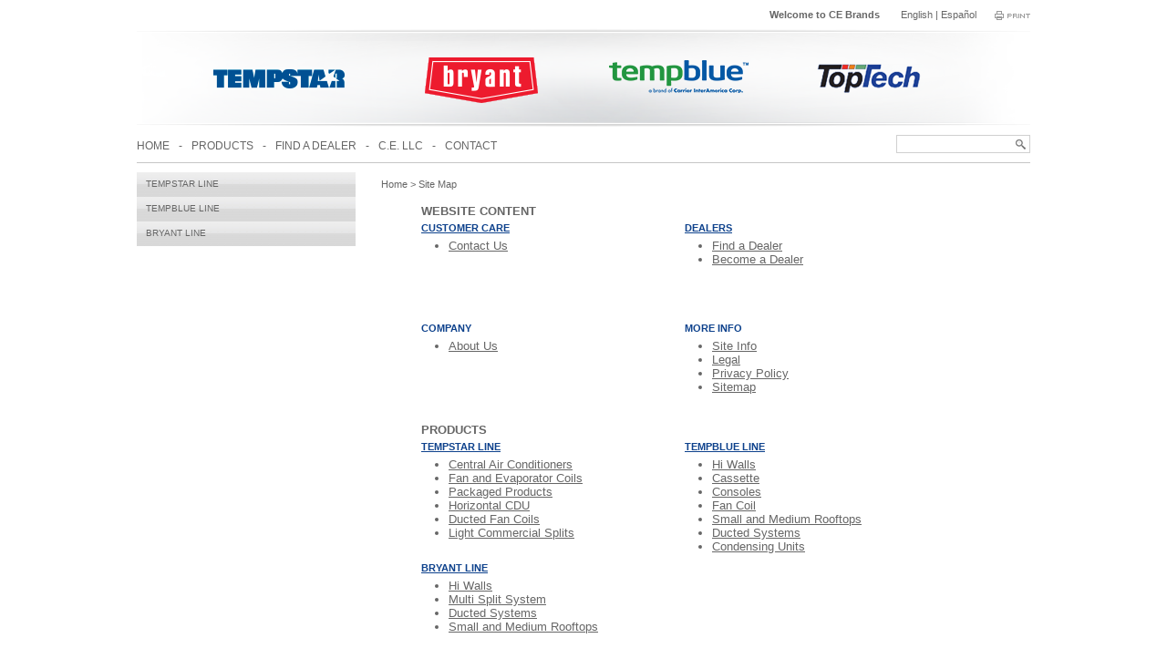

--- FILE ---
content_type: text/html;charset=UTF-8
request_url: http://cebrands.com/site_map.cfm?ln=en&
body_size: 21810
content:







    
        
            



            




	
	
	
	
	



	
	
	
			
	
	



















 
 





	
    
	
















<!doctype html>
<html lang="en" class="no-js">
	<head>
		<meta charset="utf-8">
		
				
		
			
		
		
			
		
		
			
		
		
		
			<title>C.E. LLC - Site Map</title>
			<meta name="description" content="The experts at Carrier are your best source for service and support for your air conditioning system. In this section you can find easy and practical steps to become a dealer, find a dealer, or just look for a dealer.">
			<meta name="keywords" content="Carrier Dealers, Find, Become, expert, tools  ">
		
		
		<!-- favicons -->
		
        <link rel="icon" type="image/png" href="https://cebrands.com/images/favicon.png"/>
		<link rel="apple-touch-icon" href="/apple-touch-icon.png">
		
		<!-- styleshets  -->
		<link rel="stylesheet" href="css/style_base.css?v=1">
		<link rel="stylesheet" href="css/style.css?v=1">
		<link rel="stylesheet" href="css/left-nav.css?v=1">
		<link rel="stylesheet" href="css/highslide.css?v=1">
		<link rel="stylesheet" href="js/fancybox/jquery.fancybox-1.3.4.css" type="text/css" media="screen" />
        <link rel="stylesheet" href="css/bubble_popup.css?v=1" type="text/css">
		
		<!-- Modernizr, which enables HTML5 elements & feature detects -->
		<script src="js/modernizr-1.5.min.js"></script>
        
        
              
        <script src="https://ajax.googleapis.com/ajax/libs/jquery/1.2.6/jquery.min.js" type="text/javascript"></script>
        <script language="javascript">
	validateCap = function (forma){
		$('.captcha-message').html('&nbsp;');
    	var recaptcha_challenge_field = $('#recaptcha_challenge_field').val();
        var recaptcha_response_field = $('#recaptcha_response_field').val();
        $.post('recaptcha_val.cfm',{recaptcha_challenge_field:recaptcha_challenge_field,recaptcha_response_field:recaptcha_response_field},function(response){
			if(response){
				document.form.submit();
    			return false;
			}else{
				Recaptcha.reload();
				$('.captcha-message').html('<p>&nbsp;</p>C&oacute;digo inv&aacute;lido, intente nuevamente.');
				return false;	
			}
        },'json');	
		return false;
    }
    </script>
	</head>
	<body>
		<!--[if IE 6]>
			<script type="text/javascript"> 
				/*Load jQuery if not already loaded*/ if(typeof jQuery == 'undefined'){ document.write("<script type=\"text/javascript\"   src=\"https://ajax.googleapis.com/ajax/libs/jquery/1.3.2/jquery.min.js\"></"+"script>"); var __noconflict = true; } 
				var IE6UPDATE_OPTIONS = {
					icons_path: "ie6update/images/"
				}
			</script>
			<script type="text/javascript" src="ie6update/ie6update.js"></script>
		<![endif]--> 
		<div id="container">
			
			<div id="langs_header">
			<span><strong><a href="about_us.cfm">
	
		
		

	
		Welcome to CE Brands</a></strong></span>
			<span style="margin-left:20px;">
				
		      		<a href="/site_map.cfm?ln=en&ln=en&">
					
						English
					
				
				
					</a> | <a href="/site_map.cfm?ln=esp&&">
					
						Espa&ntilde;ol
					
					</a>
				
			</span>
			<span style="padding-top: 2px; margin-left:20px; float: right;"><a href="#" onClick="window.print();return false;"> <img src="images/print_this_page.gif" /></a></span>
			</div>
			<div id="main_header" >
				<ul style="    margin-left: 118px;">
<!--					<li><a href="index.cfm"><img src="images/logos/comfort_excelence.png" alt="Confort Excelence" style="margin-top:25px;" /></a></li>-->
                    
                  <li style="margin-top:-10px;"><a href="category_listing.cfm?parent_id=27"><img src="images/logos/tempstar.png" alt="Tempstar" style="margin-top:53px; margin-left:-37px;" /></a></li>
                  
                  <li><a href="https://cebrands.com/category_listing.cfm?parent_id=115"><img src="images/logos/bryant_logo.png" alt="Confort Excelence" style="margin-top:40px; margin-left:-2px;" /></a></li>
                  
                  <li style="margin-right:120px; margin-top:-10px;"><a href="category_listing.cfm?parent_id=107"><img src="images/logos/tempblue.png" alt="tempblue" style="margin-top:47px;" /></a></li>
                  
                  
                  <li style="margin-top:-10px; margin-right:0px;"><a href="toptech_line.cfm?parent_id=99"><img src="images/logos/toptech.png" alt="Toptech" style="margin-top:47px;" /></a></li>
                  
                  
				</ul>						
			</div>
			
			<div style="width:980px;margin:0 auto 0 auto;">
				
				
				<div id="top_menu">
					<ul>
						
							<li><a href="index.cfm">
	
		
		

	
		HOME</a></li>
							<li>-</li>
							<li><a href="products_brands_general.cfm">
	
		
		

	
		PRODUCTS</a></li>
							<li>-</li>
							<li><a href="find_dealers.cfm">
	
		
		

	
		FIND A DEALER</a></li>
							<li>-</li>
							<li><a href="about_us.cfm">
	
		
		

	
		C.E. LLC</a></li>
							<li>-</li>
							<!--<li><a href="FAQ.cfm">
	
		
		

	
		FAQ</a></li>-->
							<!--<li>-</li>-->
							<li><a href="contact_us.cfm">
	
		
		

	
		CONTACT</a></li>
							<li style="margin-top:5px;float:right;margin-right:0;">
								<form method="get" action="search_results.cfm">
									<input type="text" name="q" class="search_box" />
								</form>
							</li>
						
					</ul>
				</div>
				
				
				<div id="main_home" style="background-image:none;" >
					<div id="content">
						
							<div id="sidebar" class="left_nav_container">
								










<ul class="main_ul">
 
	<li class="main_ul_li">
		<span class="section_title"><a href="category_listing.cfm?parent_id=27">	
	
	  
          Tempstar Line</a></span>
		
			<ul class="internal_ul" >
	        
		        
					<li class="internal_li">
						
						
					    
							
							
					    
			            
						
							<a href="product_listing.cfm?parent_id=27&cat_id=49" >	
	
	  
          Central Air Conditioners</a>
						
						
		            </li>
		       
	       
		        
					<li class="internal_li">
						
						
					    
							
							
					    
			            
						
							<a href="product_listing.cfm?parent_id=27&cat_id=50" >	
	
	  
          Fan and Evaporator Coils</a>
						
						
		            </li>
		       
	       
		        
					<li class="internal_li">
						
						
					    
							
							
					    
			            
						
							<a href="product_listing.cfm?parent_id=27&cat_id=51" >	
	
	  
          Packaged Products</a>
						
						
		            </li>
		       
	       
		        
					<li class="internal_li">
						
						
					    
							
							
					    
			            
						
							<a href="product_listing.cfm?parent_id=27&cat_id=53" >	
	
	  
          Horizontal CDU</a>
						
						
		            </li>
		       
	       
		        
					<li class="internal_li">
						
						
					    
							
							
					    
			            
						
							<a href="product_listing.cfm?parent_id=27&cat_id=105" >	
	
	  
          Ducted Fan Coils</a>
						
						
		            </li>
		       
	       
		        
					<li class="internal_li">
						
						
					    
							
							
					    
			            
						
							<a href="product_listing.cfm?parent_id=27&cat_id=106" >	
	
	  
          Light Commercial Splits</a>
						
						
		            </li>
		       
	       
       </ul>
	</li>
 
	<li class="main_ul_li">
		<span class="section_title"><a href="category_listing.cfm?parent_id=107">	
	
	  
          Tempblue Line</a></span>
		
			<ul class="internal_ul" >
	        
		        
					<li class="internal_li">
						
						
					    
							
							
					    
			            
						
							<a href="product_listing.cfm?parent_id=107&cat_id=109" >	
	
	  
          Hi Walls</a>
						
						
		            </li>
		       
	       
		        
					<li class="internal_li">
						
						
					    
							
							
					    
			            
						
							<a href="product_listing.cfm?parent_id=107&cat_id=110" >	
	
	  
          Cassette</a>
						
						
		            </li>
		       
	       
		        
					<li class="internal_li">
						
						
					    
							
							
					    
			            
						
							<a href="product_listing.cfm?parent_id=107&cat_id=111" >	
	
	  
          Consoles</a>
						
						
		            </li>
		       
	       
		        
					<li class="internal_li">
						
						
					    
							
							
					    
			            
						
							<a href="product_listing.cfm?parent_id=107&cat_id=112" >	
	
	  
          Fan Coil</a>
						
						
		            </li>
		       
	       
		        
					<li class="internal_li">
						
						
					    
							
							
					    
			            
						
							<a href="product_listing.cfm?parent_id=107&cat_id=113" >	
	
	  
          Small and Medium  Rooftops</a>
						
						
		            </li>
		       
	       
		        
					<li class="internal_li">
						
						
					    
							
							
					    
			            
						
							<a href="product_listing.cfm?parent_id=107&cat_id=114" >	
	
	  
          Ducted Systems</a>
						
						
		            </li>
		       
	       
		        
					<li class="internal_li">
						
						
					    
							
							
					    
			            
						
							<a href="product_listing.cfm?parent_id=107&cat_id=118" >	
	
	  
          Condensing Units</a>
						
						
		            </li>
		       
	       
       </ul>
	</li>
 
	<li class="main_ul_li">
		<span class="section_title"><a href="category_listing.cfm?parent_id=115">	
	
	  
          Bryant Line</a></span>
		
			<ul class="internal_ul" >
	        
		        
					<li class="internal_li">
						
						
					    
							
							
					    
			            
						
							<a href="product_listing.cfm?parent_id=115&cat_id=116" >	
	
	  
          Hi Walls</a>
						
						
		            </li>
		       
	       
		        
					<li class="internal_li">
						
						
					    
							
							
					    
			            
						
							<a href="product_listing.cfm?parent_id=115&cat_id=117" >	
	
	  
          Multi Split System</a>
						
						
		            </li>
		       
	       
		        
					<li class="internal_li">
						
						
					    
							
							
					    
			            
						
							<a href="product_listing.cfm?parent_id=115&cat_id=119" >	
	
	  
          Ducted Systems</a>
						
						
		            </li>
		       
	       
		        
					<li class="internal_li">
						
						
					    
							
							
					    
			            
						
							<a href="product_listing.cfm?parent_id=115&cat_id=120" >	
	
	  
          Small and Medium  Rooftops</a>
						
						
		            </li>
		       
	       
       </ul>
	</li>

<!--
  <li class="main_ul_li">
      
		<span class="section_title"><a href="toptech_line.cfm?parent_id=99">TOPTECH LINE</a></span>
	
  </li>
-->
 
  
   
</ul> 

							</div>
						
						<div id="main_content" style="float:right; width:718px;" >
							

    <div id="breadcumbs" style="float:left; margin-bottom:15px;">
        
			<p>Home > Site Map</p>
		
    </div>
    <div>
		 
    	<div id="static">
        	<h1>
	
		
		

	
		Website content</h1>
            <div class="list">
	            <h3><a style="color:#0D418C" href="service_and_support.cfm">
	
		
		

	
		CUSTOMER CARE</a></h3>
                <ul>
                	
                    
                    
                    <li><a href="contact_us.cfm">
	
		
		

	
		Contact Us</a></li>
                </ul>
            </div>
            <div class="list">
            	<h3><a style="color:#0D418C" href="carrier_dealer.cfm">
	
		
		

	
		DEALERS</a></h3>
                <ul>
                	<li><a href="find_dealers.cfm">
	
		
		

	
		Find a Dealer</a></li>
                    <li><a href="become_a_dealer.cfm">
	
		
		

	
		Become a Dealer</a></li>
                    <!--<li><a href="http://esalesci.hvacpartners.com/scripts/cgiip.exe/WService=WSLIVE40/login.r" target="_blank">
	
		
		

	
		Dealer Online</a></li>-->
                </ul>
            </div>
            <div class="list">
            	<h3 style="text-decoration:none">
	
		
		

	
		COMPANY</h3>
                <ul>
                	<!--<li><a href="project_showcase.cfm">
	
		
		

	
		Project Showcase</a></li>
                    <li><a href="press.cfm">
	
		
		

	
		Press</a></li>-->
                    <!--<li><a href="carrier_history.cfm">
	
		
		

	
		Carrier History</a></li>-->
                    <li><a href="about_us.cfm">
	
		
		

	
		About Us</a></li>
                </ul>
            </div>
            <div class="list">
            	<h3  style="text-decoration:none">
	
		
		

	
		MORE INFO</h3>
                <ul>
                	<li><a href="site_info.cfm">
	
		
		

	
		Site Info</a></li>
                    <li><a href="legal.cfm">
	
		
		

	
		Legal</a></li>
                    <li><a href="privacy_policy.cfm">
	
		
		

	
		Privacy Policy</a></li>
					<li><a href="site_map.cfm">Sitemap</a></li>
                    <!--<li><a href="carrier_around_the_world.cfm">
	
		
		

	
		Carrier Around the World</a></li>-->
                </ul>
            </div>
        </div>
         
        <div id="dynamic">
			<h1>Products</h1>
				 
				<div class="list">
					<h3><a style="color:#0d418c;" href="category_listing.cfm?parent_id=27">	
	
	  
          Tempstar Line</a></h3>
					
						<ul>
						
							
								<li>
								
								  
								  
									
									
								  
								  <a href="product_listing.cfm?parent_id=27&cat_id=49" >	
	
	  
          Central Air Conditioners</a>
								  
								</li>
						   
					   
							
								<li>
								
								  
								  
									
									
								  
								  <a href="product_listing.cfm?parent_id=27&cat_id=50" >	
	
	  
          Fan and Evaporator Coils</a>
								  
								</li>
						   
					   
							
								<li>
								
								  
								  
									
									
								  
								  <a href="product_listing.cfm?parent_id=27&cat_id=51" >	
	
	  
          Packaged Products</a>
								  
								</li>
						   
					   
							
								<li>
								
								  
								  
									
									
								  
								  <a href="product_listing.cfm?parent_id=27&cat_id=53" >	
	
	  
          Horizontal CDU</a>
								  
								</li>
						   
					   
							
								<li>
								
								  
								  
									
									
								  
								  <a href="product_listing.cfm?parent_id=27&cat_id=105" >	
	
	  
          Ducted Fan Coils</a>
								  
								</li>
						   
					   
							
								<li>
								
								  
								  
									
									
								  
								  <a href="product_listing.cfm?parent_id=27&cat_id=106" >	
	
	  
          Light Commercial Splits</a>
								  
								</li>
						   
					   
				   </ul>
                   
				</div>
                
			 
				<div class="list">
					<h3><a style="color:#0d418c;" href="category_listing.cfm?parent_id=107">	
	
	  
          Tempblue Line</a></h3>
					
						<ul>
						
							
								<li>
								
								  
								  
									
									
								  
								  <a href="product_listing.cfm?parent_id=107&cat_id=109" >	
	
	  
          Hi Walls</a>
								  
								</li>
						   
					   
							
								<li>
								
								  
								  
									
									
								  
								  <a href="product_listing.cfm?parent_id=107&cat_id=110" >	
	
	  
          Cassette</a>
								  
								</li>
						   
					   
							
								<li>
								
								  
								  
									
									
								  
								  <a href="product_listing.cfm?parent_id=107&cat_id=111" >	
	
	  
          Consoles</a>
								  
								</li>
						   
					   
							
								<li>
								
								  
								  
									
									
								  
								  <a href="product_listing.cfm?parent_id=107&cat_id=112" >	
	
	  
          Fan Coil</a>
								  
								</li>
						   
					   
							
								<li>
								
								  
								  
									
									
								  
								  <a href="product_listing.cfm?parent_id=107&cat_id=113" >	
	
	  
          Small and Medium  Rooftops</a>
								  
								</li>
						   
					   
							
								<li>
								
								  
								  
									
									
								  
								  <a href="product_listing.cfm?parent_id=107&cat_id=114" >	
	
	  
          Ducted Systems</a>
								  
								</li>
						   
					   
							
								<li>
								
								  
								  
									
									
								  
								  <a href="product_listing.cfm?parent_id=107&cat_id=118" >	
	
	  
          Condensing Units</a>
								  
								</li>
						   
					   
				   </ul>
                   
				</div>
                
			 
				<div class="list">
					<h3><a style="color:#0d418c;" href="category_listing.cfm?parent_id=115">	
	
	  
          Bryant Line</a></h3>
					
						<ul>
						
							
								<li>
								
								  
								  
									
									
								  
								  <a href="product_listing.cfm?parent_id=115&cat_id=116" >	
	
	  
          Hi Walls</a>
								  
								</li>
						   
					   
							
								<li>
								
								  
								  
									
									
								  
								  <a href="product_listing.cfm?parent_id=115&cat_id=117" >	
	
	  
          Multi Split System</a>
								  
								</li>
						   
					   
							
								<li>
								
								  
								  
									
									
								  
								  <a href="product_listing.cfm?parent_id=115&cat_id=119" >	
	
	  
          Ducted Systems</a>
								  
								</li>
						   
					   
							
								<li>
								
								  
								  
									
									
								  
								  <a href="product_listing.cfm?parent_id=115&cat_id=120" >	
	
	  
          Small and Medium  Rooftops</a>
								  
								</li>
						   
					   
				   </ul>
                   
				</div>
                
			         
		</div>
        
         
    	<div id="static">
        	<div class="list">
	            <h3 style="margin-top:10px;"><a style="color:#0D418C" href="toptech_line.cfm?parent_id=99">
	
		
		

	
		TOPTECH LINE</a></h3>
                <ul>
                  <li><a href="http://cebrands.wgstudios.com/toptech_line.cfm?parent_id=99">
	
		
		

	
		Catalog</a></li>
                </ul>
            </div>
        </div>
         
    </div>
    


						</div>
					</div>			
				</div>
			</div>
				
			
			
			<div style="width:980px;margin:0 auto 0 auto;" >
				
					<div id="navigation_footer">
						<ul>
							<li><h4>
	
		
		

	
		CUSTOMER CARE</h4></li>
							<li><a href="contact_us.cfm">
	
		
		

	
		Contact Us</a></li>
						</ul>
						<ul>
							<li><h4>
	
		
		

	
		DEALERS</h4></li>
							<li><a href="find_dealers.cfm">
	
		
		

	
		Find a Dealer</a></li>
							<li><a href="become_a_dealer.cfm">
	
		
		

	
		Become a Dealer</a></li>
						</ul>
						<ul>
							<li><h4>
	
		
		

	
		COMPANY</h4></li>
							<li><a href="about_us.cfm">C.E. LLC</a></li>
						</ul>
						<ul>
							<li><h4>
	
		
		

	
		MORE INFO</h4></li>
							<li><a href="site_info.cfm">
	
		
		

	
		Site Info</a></li>
							<li><a href="legal.cfm">
	
		
		

	
		Legal</a></li>
							<li><a href="privacy_policy.cfm">
	
		
		

	
		Privacy Policy</a></li>
							<li><a href="site_map.cfm">
	
		
		

	
		Sitemap</a></li>
						</ul>
					</div>
				
			</div>
			<div id="service_footer">
				
				<div style="text-align: center; padding-bottom:20px; width:100%;">
					<p style="margin-top:4px;">
						Copyright &copy; C.E. LLC |  <a href="site_map.cfm">
	
		
		

	
		Sitemap</a> |  <a href="http://www.wgstudios.com" target="_blank">Miami Web Design Company</a> <a href="http://www.wgstudios.com" target="_blank">WG Studios</a>	
					</p>
				</div>
			</div>
		</div>
		
		<!-- Bottom javascript for faster pageload -->
		<script src="js/showcontent.js?v=1"></script>
		<script src="https://ajax.googleapis.com/ajax/libs/jquery/1.4.2/jquery.min.js"></script>
		<script>!window.jQuery && document.write('<script src="js/jquery-1.4.2.min.js"><\/script>')</script>
		<script src="js/plugins.js?v=1"></script>
		<script src="js/script.js?v=1"></script>
		
        
		<script type="text/javascript">
		  var _gaq = _gaq || [];
		  _gaq.push(['_setAccount', 'UA-11566520-2']);
		  _gaq.push(['_trackPageview']);
		 
		  (function() {
		    var ga = document.createElement('script'); ga.type = 'text/javascript'; ga.async = true;
		    ga.src = ('https:' == document.location.protocol ? 'https://ssl' : 'http://www') + '.google-analytics.com/ga.js';
		    var s = document.getElementsByTagName('script')[0]; s.parentNode.insertBefore(ga, s);
		  })();
		 
		</script>
        
		<!--[if lt IE 7 ]>
			<script src="js/dd_belatedpng.js?v=1"></script>
		<![endif]-->
	</body>
</html>




--- FILE ---
content_type: text/css
request_url: http://cebrands.com/css/style.css?v=1
body_size: 13932
content:
body{
	font-family:Arial, Helvetica, sans-serif;
	/*
background-color:#fafafa;
*/
	background-color:#fff;
}

#container{
	width:100%;
	float:left;	
}
#langs_header{
	width:980px;
	margin:10px auto 0 auto;
	text-align:right;
	font-size:11px;	
}
#main_header{
	width:980px;
	height:120px;
	background-image:url('../images/header_bkg.png');
	background-repeat:no-repeat;
	margin:0 auto 0 auto;
}

	#main_header ul{
		list-style:none;
		float:left;
		margin:0px;
		padding:0px;
		margin-left: 12px;
	}
	
	#main_header li{
		width:100px;
		float:left;
		padding:0;
		margin:0;
		margin-right:100px;
		text-align:center;
	}
	
#main_home{
	width:980px;
	float:left;
	background-image:url('../images/home_main_background.png');
	background-position:bottom;
	background-repeat:no-repeat;
	padding-bottom:20px;
	margin-bottom:10px;
}

	#sidebar{
		width:240px;
		float:left;
		background-color:#F2F2F2;
	}
	
	#top_menu{
		width:980px;
		float:left;
		height:35px;
		border-bottom:1px solid #c6c6c6;
		margin-bottom:10px;
	}
	
	#top_menu ul{
		list-style:none;
		margin:0;
		padding:0;
		display:block;
		width:100%;
	}
	
	#top_menu li{
		float:left;
		display:block;
		font-size:12px;
		margin:10px 10px 0 0;
		text-transform:uppercase;
	}

	.search_box{
		border:1px solid #d0d0d0;
		width:122px;
		height:16px;
		padding-right:20px;
		background-image:url('../images/search_box_icon.png');
		background-repeat:no-repeat;
		background-position:right;
		padding-left:3px;
	}	
	
	#content{
		width:980px;
		float:left; 
		height:auto;
	}

#main_footer{
	width:986px;
	margin:0 auto 0 auto;	
}
	#main_footer a,#main_footer img{
		margin:0 2px 0 0;
		padding:0;
		float:left;
	}

#navigation_footer{
	width:980px;
	margin:0 auto 0 auto;
	background-color:#f2f2f2;
	min-height:100px;
	float:left;
	margin-top:10px;
	border-radius:0.5em;
	-moz-border-radius:0.5em;
	-webkit-border-radius:0.5em;	
}

	#navigation_footer ul{
		display:block;
		float:left;
		list-style:none;
		margin:0;
		padding:0;
		width:205px;
		padding:20px 20px;
	}
	
	#navigation_footer li{
		font-size:11px;
		margin-bottom:3px;
	}
	
	#navigation_footer h4{
		margin-bottom:5px;
		color:#0D418C;
		font-size:11px;
		text-transform:uppercase;
	}
	
	#navigation_footer select{
		width:205px;
		font-size:11px;
		line-height:120%;	
	}

#service_footer{
	width:980px;
	margin:0 auto 0 auto;	
}

#service_footer div{
	/*width:340px;*/
	float:left;
	margin-top:10px;
	font-size:11px;
}

#breadcumbs{
	width:718px;
	float:left;
	font-size:11px;
	margin:7px 0 7px 6px; 
}

/*
	PRODUCT LISTING SPECIFIC STYLES
*/

#listing_container{
	margin-left:6px;
	width:712px;
	float:left;
	margin-top:15px;
}

#listing_container h2{
	font-size:16px;
	color:#234F76;
}

#listing_info{
	width:712px;
	float:left;
	margin-top:15px;
	margin-bottom:15px;
	line-height:140%;
}

#listing_info a{
	color:#234F76;
}

#listing_info h3{
	font-size:11px;
	margin-bottom:15px;
	line-height:130%;
}

#product_listing{
	float:left;
	width:712px;
}

.this_product{
	width:220px;
	margin-left:8px;
	margin-right:8px;
	margin-bottom:3px;
	float:left;
}

.this_product:hover{
	cursor:pointer;
	-moz-box-shadow: 0px 0px 3px #ccc;
  	-webkit-box-shadow: 0px 0px 3px #ccc;
  	box-shadow: 0px 0px 3px #ccc;
	background-color:#fff;
}

.this_product_thumb{
	float:left;
	width:200px;
	margin:7px 10px 7px 10px; 
}

.this_product_thumb img{
	width:200px;
}

.this_product_info{
	float:left;
	width:200px;
	text-align:center;
	margin:15px 10px 15px 10px; 
}

.this_product a{
	color:#234f76;
	margin-bottom:5px;
	font-size:11px;
}

/*
	PRODUCT DETAIL SPECIFIC STYLES
*/

#this_product_detail p{
	margin-top:10px;
}

#this_product_detail li{
	margin-top:10px;
}

#this_product_detail h4{
	margin-top:10px;
}

#product_container{
	margin-left:6px;
	width:712px;
	float:left;
	margin-top:15px;
}

#product_container h2{
	font-size:16px;
	color:#234F76;
}

#product_model{
	float:left;
	min-width:200px;
	font-weight:bold;
	font-size:11px;
	margin-top:15px;
}

#product_badges{
	float:right;
	min-width:400px;
	text-align:right;
	margin-top:7px;
}

#product_badges img{
	margin-left:10px;
}

#this_product_detail{
	width:712px;
	float:left;
}

#this_product_image{
	float:left;
	width:352px;
}

#this_product_image img{
	float:left;
	width:350px;
}

#this_product_sheet{
	width:345px;
	float:left;
	margin-left:15px;
}

#this_product_sheet h3{
	color:#234F76;
	font-size:12px;
	margin-bottom:15px;	
}

#this_product_sheet p{
	margin-bottom:10px;
	line-height:140%;
}

#this_product_sheet ul{
	list-style:square;
}

#this_product_sheet li{
	margin-bottom:3px;
}

#this_product_sheet a{
	color:#234F76;
	text-decoration:underline;
}

#this_product_sheet a:hover{
	color:#009EC3;
}

.product_sheet_module{
	width:100%;
	float:left;
	margin-bottom:15px;
}

/*
	FIN A DEALER SPECIFIC STYLES
*/

#fd_select_area{
	width:100%;
	float:left;
	background-color:#f0f0f0;
	padding-bottom:10px;
}

#fd_areaform{
	float:left;
	width:420px;
}

	.fd_form_section{
		float:left;
		width:150px;
		padding-left:20px;
		padding-top:15px;
	}
	
	.fd_form_section label{
		font-weight:bold;
	}
	
	.fd_form_section select{
		width:160px;	
	}
	
	#btn_search_dealer{
		margin-top:10px;
		margin-left:10px;
	}

#email_button_container{
	float:right;
	width:150px;
	height:50px;
	margin-top:15px;
	margin-right:45px;
	text-align:center;
}

.attention_grabber{
	background-color:#f1f2f2;
	display:block;
	border: 1px dashed #999;
	font-size:12px;
	padding:3px;
	width:144px;
	height:44px;
}

#btn_mass_email{
	background-color:#ea7f1e;
	color:#fff;
	text-align:center;
	padding:6px;
	border-radius:0.5em;
	-moz-border-radius:0.5em;
	-webkit-border-radius:0.5em;
	display:block;
	cursor:pointer;
}

#btn_mass_email:hover{
	background-color:#ff8000;
}

#fd_results_container{
	width:100%;
	float:left;
	padding-top:10px;
	padding-left:1px;
}

#fd_results_container table{
	border-top:1px solid #f0f0f0;
	border-left:1px solid #f0f0f0;
	border-right:1px solid #f0f0f0;
}

	.this_fd_result{
		width:100%;
		float:left;
		border-bottom:1px solid #f0f0f0;
	}
		.mail_checkbox{
			text-align:center;
			width:30px;
			background-color:#fff;
			border-right:1px solid #f0f0f0;
			padding-bottom:5px;
			padding-top:5px;
		}
	
		.this_result_basic_data{
			width:350px;
			border-right:1px solid #f0f0f0;
			line-height:160%;
			background-color:#fff;
			padding-left:20px;
			padding-right:10px;
			padding-bottom:5px;
			padding-top:5px;
		}
		
			.basic_label{
				width:120px;
			}
		
		.this_result_basic_data a{
			text-decoration:underline;
			color:#1C3E95;
			margin-bottom:5px;
		}
		
		.this_result_badges{
			width:120px;
			background-color:#fff;
			border-right:1px solid #f0f0f0;
			text-align:center;
			padding-bottom:5px;
			padding-top:5px;
		}
		
		.badge{
			width:100px;
			margin-left:5px;
			float:left;
			font-size:11px;
			text-align:center;
			text-transform:uppercase;
			display:block;
			margin-top:8px;
			padding-top:6px;
			padding-bottom:6px;
			border-radius:0.5em;
			-moz-border-radius:0.5em;
			-webkit-border-radius:0.5em;
		}	

		.this_result_brands{
			width:210px;
			text-align:center;
			background-color:#fff;
			/*border-right:1px solid #f0f0f0;*/
			padding-bottom:5px;
			padding-top:5px;
		}
		
		.this_result_certifications{
			width:100px;
			text-align:center;
			background-color:#fff;
			padding-bottom:5px;
			padding-top:5px;
		}
		

/*contact form specific rules*/
.field_01 {
display:block;
margin-right:10px;
text-align:left;
line-height:20px;
}
	
.field_02 {
	width:230px;
}	


/*find a dealer daniel thing*/
.form_field_01{
	display:block;
	margin-right:10px;
	width:105px;
	line-height:20px;
}
	
.form_field_02{
	width:230px;
}

.form_field_03{
	display:block;
	margin-right:10px;
	width:200px;
	line-height:20px;
}
	
.form_field_03_01{
	display:block;
	margin-right:10px;
	width:200px;
	line-height:20px;
}	
	
.form_field_04{
	width:230px;
}	


.thankyou {
	margin:15px 0 5px 0;
}


/*Carrier Product Specific Rules*/
.ie-shadow{
	display:none;
}
.product_box{
	width:320px;
	float:left; 
	-moz-box-shadow: 0px 0px 3px #ccc;
  	-webkit-box-shadow: 0px 0px 3px #ccc;
  	box-shadow: 0px 0px 3px #ccc;
	background-color: white;
	float: left;
	margin: 10px 0 10px 15px;
	padding: 10px 5px 10px 10px;
	height:162px;
}
	.product_box_title{
		float:left; 
		display:block; 
		margin-bottom:10px; 
		color:#234F76; 
		width:100%; 
		text-align:left; 
		text-transform:uppercase; 
		font-weight:bold;
	}
		.product_box_title a{
			color:#234F76;
		}
	.product_box_image{
		float:left; 
		display:block;
		height:154px;
		text-align:center; 
		width:320px;
	}
	
/*Find dealers PopUp window*/	
	.ef_buttons{
		border:none;
		background-color:#024085;
		color:#fff;
		padding:5px;
		width:80px;
		text-align:center;
		-moz-border-radius:0.5em;
		-webkit-border-radius:0.5em;
		border-radius:0.5em;
	}
	.ef_buttons:hover{
		background-color:#3879d9;
	}
	.mf_text {
		margin-bottom:5px;
		margin-left:8px;
		font-style:italic;
	}
.fd_form_att{
	text-align:right;
	font-size:12px;
	font-weight:bold;
}

/*test*/
#email_form{
	width:500px;
	float:left;
	margin-left:10px;
}
#dynamic_dealer_name{
	float:left;
	width:100%;
	margin-bottom:5px;
}
.cd_title{
	border-bottom: 2px solid #6b94bb;
	width:490px;
	margin-left:0px;
	margin-bottom:15px;
}
	.cd_title h1{
		font-size:18px;
		margin:0 0 2px 0;
		padding:0;
		color:#024085;
	}
.form_label{
	width:100px;
}
#box_1{
	font-size:12px;
	float:left;
	margin-bottom:10px;
	width:100%;
}
	
#box_1_left{
	float:left;
	width:270px;
}
	
#box_1_right{
	float:left;
	width:180px;
}
#box_2{
	font-size:12px;
	float:left;
	width:100%;
	margin-bottom:10px;
}
	#box_2 h3{
		font-size:14px;
		margin:0 0 2px 0;
		padding:0;
		color:#024085;
	}
#box_3{
	font-size:12px;
	float:left;
	width:100%;
	margin:0;
	margin-bottom:10px;
}
	#box_3 h3{
		font-size:14px;
		margin:0 0 2px 0;
		padding:0;
		color:#024085;
	}
	#box_3_left{
		float:left;
		width:270px;
		margin-bottom:10px;
	}
	
	#box_3_right{
		float:left;
		width:180px;
		margin-bottom:10px;
	}
	#comments{
		float: left;
		width: 100%;
		margin-bottom:10px;
	}
	
	
/*Representatives section specific styles*/

#representatives_box{
	float:left;
	width:100%;
	background-color:#F0F0F0;		
}

#representatives_title{
	margin-left:20px;
	width:666px;
	color:#234f76;
	border-bottom: 1px solid #234f76;
	margin-bottom:20px;
	padding-bottom:10px;
}

.this_representative{
	width:666px;
	float:left;
	padding-bottom:10px;
	border-bottom:1px solid #e3e3e3;
	margin-left:20px;
	margin-bottom:10px;	
}

.this_representative_basicdata{
	width:360px;
	float:left;
	line-height:140%;
	border-right: 1px solid #e3e3e3;
}

.this_representative_specializations{
	float:left;
	width:285px;
}

#fd_results_container h3{
	margin:18px 0 10px 0;
	color: #234F76;
}

a.dealer{
	text-decoration:none;
	color:#444;
}

a.dealer:hover{
	text-decoration:none;
	color:#0f5190;
}

.single_button{
	display:block;
	float:left;
	background-color:#d7d7d7;
	border-radius:0.3em;
	-webkit-border-radius:0.3em;
	-moz-border-radius:0.3em;
	font-size:11px;
	text-decoration:none;
	padding:3px 10px 3px 10px;
	margin-top:10px;
}

.single_button:hover{
	background-color:#e2e2e2;
	cursor:pointer;
}

.local_inventory{
	font-weight:bold;
	color:#C00;
/*
	padding:3px 5px 3px 5px;
	background-color:#1c3e95;
*/
	display:block;
	float:left;
	border-radius:3px;
	-moz-border-radius:3px;
	-webkit-border-radius:3px;
	margin:4px 50px 4px 0;
}

a.inline:hover{
	cursor:pointer;
}
/*Service and Support + Category_Listing specific CSS*/
		#category_listing{
				width:712px;
				float:left;
				padding-top:10px;
			}
			
			#category_listing a{
				color:#234F76;	
			}
			
			#category_listing h4{
				font-size:16px;	
			}
			
			.this_category{
				width:320px;
				float:left;
				-moz-box-shadow: 0px 0px 3px #ccc;
			  	-webkit-box-shadow: 0px 0px 3px #ccc;
			  	box-shadow: 0px 0px 3px #ccc;
				background-color:#fff;
				padding:10px 5px 10px 10px;
				margin:10px 5px 10px 10px;
			}
			
			.category_img{
				width:72px;
				height:72px;
				float:left;
				margin: 0 10px 0 0;
			}
			
			.category_descripton{
				float:left;
				width:233px;
				height:72px;
			}
/*
SITE MAP
*/
#static{
	width:100%;
	float:left;
	margin-left:50px;
	}
	#static h1{
		margin-bottom:5px;
		text-transform:uppercase;
		}
.list{
	width:289px; /*170*/
	float:left;
	margin-bottom:10px;
	min-height:100px
	}
	.list h3{
		color: #0D418C;
		font-size: 11px;
		margin-bottom: 5px;
		text-transform: uppercase;
		text-decoration:underline;
		}
.list a{
	text-decoration:underline;
	}
		
#dynamic{
	width:100%;
	float:left;
	margin-left:50px;
	}
	#dynamic h1{
		margin-bottom:5px;
		text-transform:uppercase;
		}
/*project_showcase*/
.content_box{
	float:left; 
	border-top:1px solid #234F76; 
	padding-top:15px; 
	margin-bottom:10px; 
	width:100%;
	}
	.project_image{
		width:100px; 
		padding:0 10px; 
		float:left;
		}
	.project_description{
		float:left; 
		width:568px;
		}
		.project_description h4{ font-weight:normal;
			text-transform:uppercase; 
			padding-bottom:10px;
			}


--- FILE ---
content_type: text/css
request_url: http://cebrands.com/css/left-nav.css?v=1
body_size: 1010
content:
.left_nav_container{
	width:100%;
	float:left;
}


.main_ul{
	width:100%;
	float:left;
	display:block;
	margin:0;
	padding:0;
}

.main_ul_li{
	width:100%;
	float:left;
	display:block;
	margin:0;
	padding:0;
}

.section_title{
	width:96%;
	padding-left:4%;
	height:20px;
	padding-top:7px;
	float:left;
	display:block;
	margin:0;
	cursor:pointer;
	background-image:url('../images/accordeon_title.png');
	font-size:10px;
	text-transform:uppercase;					
}

.internal_ul{
	width:100%;
	float:left;
	margin:0;
	padding:0;
	display:none;
	background-image:url('../images/accordeon_title_shadow.png');
	background-repeat:repeat-x;
	padding-bottom:10px;
	padding-top:10px;
}

.internal_li{
	width:90%;
	padding-left:10%;
	float:left;
	display:block;
	margin:0 0 0 1px;
	padding-top:5px;
	cursor:pointer;
	font-size:11px;
}

.subinternal_ul{
	list-style:none;
	margin-left:0;
	padding-left:0;
}

.subinternal_li{
	margin-left:5px;
	padding-top:5px;
}


--- FILE ---
content_type: text/css
request_url: http://cebrands.com/css/highslide.css?v=1
body_size: 2136
content:
.highslide-wrapper div {
    font-family: Verdana, Helvetica;
    font-size: 10pt;
}
.highslide-html {
    background-color: white;
}
.highslide-html-blur {
}
.highslide-html-content {
	position: absolute;
    display: none;
}
.highslide-loading {
    display: block;
	color: black;
	font-size: 8pt;
	font-family: sans-serif;
	font-weight: bold;
    text-decoration: none;
	padding: 2px;
	border: 1px solid black;
    background-color: white;
    
    padding-left: 22px;
    background-image: url(../highslide/graphics/loader.white.gif);
    background-repeat: no-repeat;
    background-position: 3px 1px;
}
a.highslide-credits,
a.highslide-credits i {
    padding: 2px;
    color: silver;
    text-decoration: none;
	font-size: 10px;
}
a.highslide-credits:hover,
a.highslide-credits:hover i {
    color: white;
    background-color: gray;
}


/* Styles for the popup */
.highslide-wrapper, .rounded-white {
	background-color: white;
}
.highslide-wrapper .highslide-html-content {
    width: 700px;
	height: 690px;
    padding: 5px 5px 0px 5px;
}
.highslide-wrapper .highslide-header {
	padding-bottom: 5px;
}
.highslide-wrapper .highslide-header ul {
	margin: 0;
	padding: 0;
	text-align: right;
}
.highslide-wrapper .highslide-header ul li {
	display: inline;
	padding-left: 1em;
}
.highslide-wrapper .highslide-header ul li.highslide-previous, .highslide-wrapper .highslide-header ul li.highslide-next {
	display: none;
}
.highslide-wrapper .highslide-header a {
	font-weight: bold;
	color: gray;
	text-transform: uppercase;
	text-decoration: none;
}
.highslide-wrapper .highslide-header a:hover {
	color: black;
}
.highslide-wrapper .highslide-header .highslide-move a {
	cursor: move;
}
.highslide-wrapper .highslide-footer {
	height: 15px;
}
.highslide-wrapper .highslide-footer .highslide-resize {
	float: right;
	margin-top: 4px;
	height: 11px;
	width: 11px;
	background: url(highslide/graphics/resize.gif);
}
.highslide-wrapper .highslide-body {
}
.highslide-move {
    cursor: move;
}
.highslide-resize {
    cursor: nw-resize;
}

--- FILE ---
content_type: text/css
request_url: http://cebrands.com/css/bubble_popup.css?v=1
body_size: 1557
content:
@charset "utf-8";
/* CSS Document */



/*para el popup*/
#map{ background: url(../images/map.jpg); width:714px; height:309px; position:relative; margin:0 auto; top:100px;}


		
        .bubbleInfo {
            position: relative;            
            width: 500px;
        }
		 .bubbleInfo_right {
            position: relative;            
            width: 200px;
        }
		
		.bubbleInfo_ponce{top:208px; left:242px;}
		.bubbleInfo_mayaguez{top:132px; left:35px;}
		.bubbleInfo_arrecibo{top:21px; left:200px;}
		.bubbleInfo_caparra{bottom:188px; left:410px;}
		.bubbleInfo_rio{bottom:178px; left:505px;}
		.bubbleInfo_bayamon{bottom:149px; left:450px;}
		.bubbleInfo_caguas{bottom:95px; left:470px;}
		
		.logo{ position:absolute; background:#666; width:130px; height:50px;}
		.bottom{ position:absolute; background:#666; width:130px; height:50px;}
		
        .trigger {
            position: absolute;
        }
     
        /* Bubble pop-up */

        .popup {
                position: absolute;
                display: none;
				width:133px;
				height:151px;				
				background: url(../images/recuadro.png);
				margin-top:-7px;
				margin-left:11px;
                z-index: 50;
                border-collapse: collapse;
        }
		
				
		.info{ position:absolute; left:10px; top:38px;}
		
		.info h3#info, .info p{ font: 12px normal Verdana, Geneva, sans-serif; color:#FFF; line-height:115%;}
		.info h3#info { font-weight:bold; margin:0;}
		.info p { margin-top:2px;}	
		
		


--- FILE ---
content_type: text/javascript
request_url: http://cebrands.com/js/script.js?v=1
body_size: 1099
content:
function left_nav_height(){
	var uri = document.URL;
	if(uri.match("category_listing") != "category_listing" && uri.match("product_listing") != "product_listing" && uri.match("product_detail") != "product_detail") {
		$('#sidebar').css('min-height','372px');
	}
}

$(document).ready(function(){
	//up+up+down+down+back+fordward+back+fordward+b+a
	$(window).konami(function(){
		$('body').append('<div style="position:absolute;top:0;left:0;bottom:0;right:0;background-color:#ff80ff;"></div>');
	});
	
	//ACCORDEON
	$('.section_title').click(function(){
		var next_display = $(this).next().css('display');
		if(next_display == 'block'){
			$(this).next().hide('fast');	
		}else{
			$(this).next().show('fast');
		}	
	});
	
	//CLICK ON A PRODUCT -product_listing.cfm-
	$('.this_product').click(function(){
		var uri = $(this).find('a').attr('href');
		document.location = uri;
	});
	//MODIFY THE LEFT NAVIGATION
	//left_nav_height();
	
	//AROUND THE WORLD DROPDOW
	$('#world_country').change(function(){
		var x = $(this).val();
		window.open(x);
        return false;
	});
	
});
























--- FILE ---
content_type: text/javascript
request_url: http://cebrands.com/js/plugins.js?v=1
body_size: 1108
content:

// remap jQuery to $
(function($){

 





 



})(window.jQuery);



// usage: log('inside coolFunc',this,arguments);
// paulirish.com/2009/log-a-lightweight-wrapper-for-consolelog/
window.log = function(){
  log.history = log.history || [];   // store logs to an array for reference
  log.history.push(arguments);
  if(this.console){
    console.log( Array.prototype.slice.call(arguments) );
  }
};



// catch all document.write() calls
(function(doc){
  var write = doc.write;
  doc.write = function(q){ 
    log('document.write(): ',arguments); 
    if (/docwriteregexwhitelist/.test(q)) write.apply(doc,arguments);  
  };
})(document);


// :)
(function($) {

	$.fn.konami = function(callback, code) {
		if(code == undefined) code = "38,38,40,40,37,39,37,39,66,65";
		
		return this.each(function() {
			var kkeys = [];
			$(this).keydown(function(e){
				kkeys.push( e.keyCode );
				if ( kkeys.toString().indexOf( code ) >= 0 ){
					$(this).unbind('keydown', arguments.callee);
					callback(e);
				}
			}, true);
		});
	}

})(jQuery);

